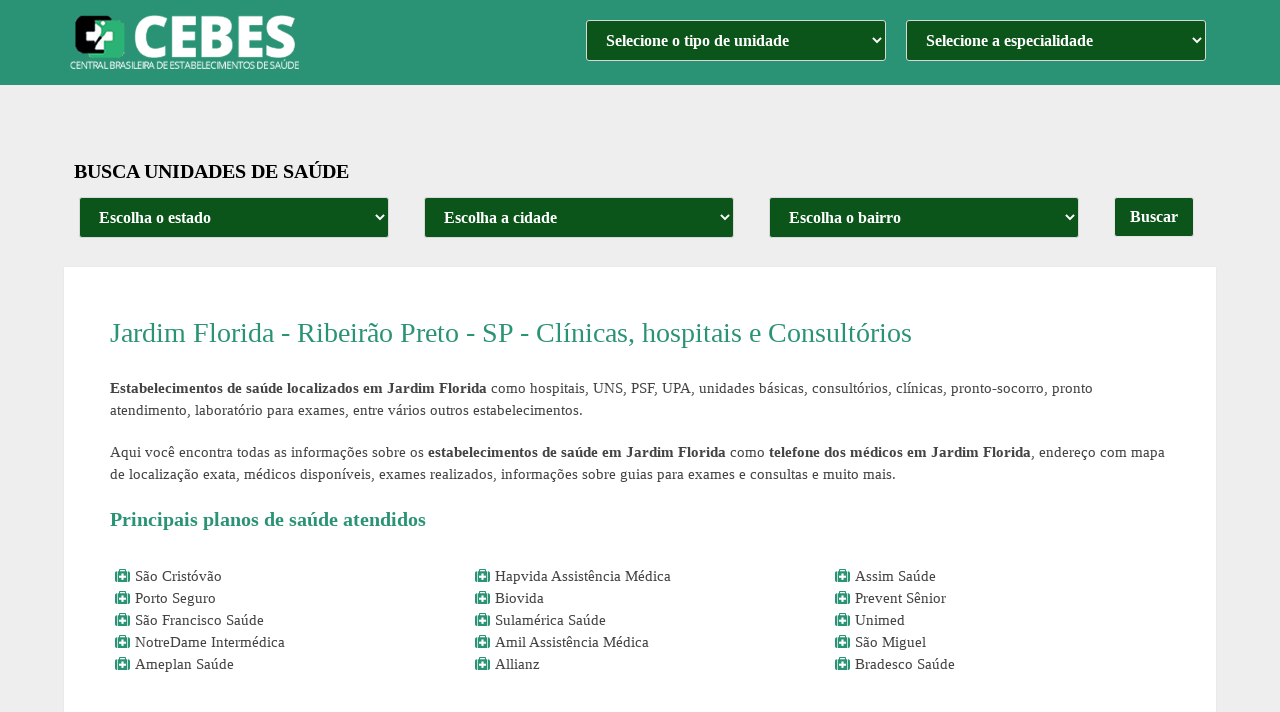

--- FILE ---
content_type: text/html; charset=UTF-8
request_url: https://cebes.com.br/medico/sp/ribeirao-preto/jardim-florida-ribeirao-preto/
body_size: 17201
content:
<!DOCTYPE html>
<html class="no-js" lang="pt-BR">
<head itemscope itemtype="http://schema.org/WebSite"><meta charset="UTF-8"><script>if(navigator.userAgent.match(/MSIE|Internet Explorer/i)||navigator.userAgent.match(/Trident\/7\..*?rv:11/i)){var href=document.location.href;if(!href.match(/[?&]nowprocket/)){if(href.indexOf("?")==-1){if(href.indexOf("#")==-1){document.location.href=href+"?nowprocket=1"}else{document.location.href=href.replace("#","?nowprocket=1#")}}else{if(href.indexOf("#")==-1){document.location.href=href+"&nowprocket=1"}else{document.location.href=href.replace("#","&nowprocket=1#")}}}}</script><script>(()=>{class RocketLazyLoadScripts{constructor(){this.v="2.0.3",this.userEvents=["keydown","keyup","mousedown","mouseup","mousemove","mouseover","mouseenter","mouseout","mouseleave","touchmove","touchstart","touchend","touchcancel","wheel","click","dblclick","input","visibilitychange"],this.attributeEvents=["onblur","onclick","oncontextmenu","ondblclick","onfocus","onmousedown","onmouseenter","onmouseleave","onmousemove","onmouseout","onmouseover","onmouseup","onmousewheel","onscroll","onsubmit"]}async t(){this.i(),this.o(),/iP(ad|hone)/.test(navigator.userAgent)&&this.h(),this.u(),this.l(this),this.m(),this.k(this),this.p(this),this._(),await Promise.all([this.R(),this.L()]),this.lastBreath=Date.now(),this.S(this),this.P(),this.D(),this.O(),this.M(),await this.C(this.delayedScripts.normal),await this.C(this.delayedScripts.defer),await this.C(this.delayedScripts.async),this.F("domReady"),await this.T(),await this.j(),await this.I(),this.F("windowLoad"),await this.A(),window.dispatchEvent(new Event("rocket-allScriptsLoaded")),this.everythingLoaded=!0,this.lastTouchEnd&&await new Promise((t=>setTimeout(t,500-Date.now()+this.lastTouchEnd))),this.H(),this.F("all"),this.U(),this.W()}i(){this.CSPIssue=sessionStorage.getItem("rocketCSPIssue"),document.addEventListener("securitypolicyviolation",(t=>{this.CSPIssue||"script-src-elem"!==t.violatedDirective||"data"!==t.blockedURI||(this.CSPIssue=!0,sessionStorage.setItem("rocketCSPIssue",!0))}),{isRocket:!0})}o(){window.addEventListener("pageshow",(t=>{this.persisted=t.persisted,this.realWindowLoadedFired=!0}),{isRocket:!0}),window.addEventListener("pagehide",(()=>{this.onFirstUserAction=null}),{isRocket:!0})}h(){let t;function e(e){t=e}window.addEventListener("touchstart",e,{isRocket:!0}),window.addEventListener("touchend",(function i(o){Math.abs(o.changedTouches[0].pageX-t.changedTouches[0].pageX)<10&&Math.abs(o.changedTouches[0].pageY-t.changedTouches[0].pageY)<10&&o.timeStamp-t.timeStamp<200&&(o.target.dispatchEvent(new PointerEvent("click",{target:o.target,bubbles:!0,cancelable:!0,detail:1})),event.preventDefault(),window.removeEventListener("touchstart",e,{isRocket:!0}),window.removeEventListener("touchend",i,{isRocket:!0}))}),{isRocket:!0})}q(t){this.userActionTriggered||("mousemove"!==t.type||this.firstMousemoveIgnored?"keyup"===t.type||"mouseover"===t.type||"mouseout"===t.type||(this.userActionTriggered=!0,this.onFirstUserAction&&this.onFirstUserAction()):this.firstMousemoveIgnored=!0),"click"===t.type&&t.preventDefault(),this.savedUserEvents.length>0&&(t.stopPropagation(),t.stopImmediatePropagation()),"touchstart"===this.lastEvent&&"touchend"===t.type&&(this.lastTouchEnd=Date.now()),"click"===t.type&&(this.lastTouchEnd=0),this.lastEvent=t.type,this.savedUserEvents.push(t)}u(){this.savedUserEvents=[],this.userEventHandler=this.q.bind(this),this.userEvents.forEach((t=>window.addEventListener(t,this.userEventHandler,{passive:!1,isRocket:!0})))}U(){this.userEvents.forEach((t=>window.removeEventListener(t,this.userEventHandler,{passive:!1,isRocket:!0}))),this.savedUserEvents.forEach((t=>{t.target.dispatchEvent(new window[t.constructor.name](t.type,t))}))}m(){this.eventsMutationObserver=new MutationObserver((t=>{const e="return false";for(const i of t){if("attributes"===i.type){const t=i.target.getAttribute(i.attributeName);t&&t!==e&&(i.target.setAttribute("data-rocket-"+i.attributeName,t),i.target["rocket"+i.attributeName]=new Function("event",t),i.target.setAttribute(i.attributeName,e))}"childList"===i.type&&i.addedNodes.forEach((t=>{if(t.nodeType===Node.ELEMENT_NODE)for(const i of t.attributes)this.attributeEvents.includes(i.name)&&i.value&&""!==i.value&&(t.setAttribute("data-rocket-"+i.name,i.value),t["rocket"+i.name]=new Function("event",i.value),t.setAttribute(i.name,e))}))}})),this.eventsMutationObserver.observe(document,{subtree:!0,childList:!0,attributeFilter:this.attributeEvents})}H(){this.eventsMutationObserver.disconnect(),this.attributeEvents.forEach((t=>{document.querySelectorAll("[data-rocket-"+t+"]").forEach((e=>{e.setAttribute(t,e.getAttribute("data-rocket-"+t)),e.removeAttribute("data-rocket-"+t)}))}))}k(t){Object.defineProperty(HTMLElement.prototype,"onclick",{get(){return this.rocketonclick||null},set(e){this.rocketonclick=e,this.setAttribute(t.everythingLoaded?"onclick":"data-rocket-onclick","this.rocketonclick(event)")}})}S(t){function e(e,i){let o=e[i];e[i]=null,Object.defineProperty(e,i,{get:()=>o,set(s){t.everythingLoaded?o=s:e["rocket"+i]=o=s}})}e(document,"onreadystatechange"),e(window,"onload"),e(window,"onpageshow");try{Object.defineProperty(document,"readyState",{get:()=>t.rocketReadyState,set(e){t.rocketReadyState=e},configurable:!0}),document.readyState="loading"}catch(t){console.log("WPRocket DJE readyState conflict, bypassing")}}l(t){this.originalAddEventListener=EventTarget.prototype.addEventListener,this.originalRemoveEventListener=EventTarget.prototype.removeEventListener,this.savedEventListeners=[],EventTarget.prototype.addEventListener=function(e,i,o){o&&o.isRocket||!t.B(e,this)&&!t.userEvents.includes(e)||t.B(e,this)&&!t.userActionTriggered||e.startsWith("rocket-")||t.everythingLoaded?t.originalAddEventListener.call(this,e,i,o):t.savedEventListeners.push({target:this,remove:!1,type:e,func:i,options:o})},EventTarget.prototype.removeEventListener=function(e,i,o){o&&o.isRocket||!t.B(e,this)&&!t.userEvents.includes(e)||t.B(e,this)&&!t.userActionTriggered||e.startsWith("rocket-")||t.everythingLoaded?t.originalRemoveEventListener.call(this,e,i,o):t.savedEventListeners.push({target:this,remove:!0,type:e,func:i,options:o})}}F(t){"all"===t&&(EventTarget.prototype.addEventListener=this.originalAddEventListener,EventTarget.prototype.removeEventListener=this.originalRemoveEventListener),this.savedEventListeners=this.savedEventListeners.filter((e=>{let i=e.type,o=e.target||window;return"domReady"===t&&"DOMContentLoaded"!==i&&"readystatechange"!==i||("windowLoad"===t&&"load"!==i&&"readystatechange"!==i&&"pageshow"!==i||(this.B(i,o)&&(i="rocket-"+i),e.remove?o.removeEventListener(i,e.func,e.options):o.addEventListener(i,e.func,e.options),!1))}))}p(t){let e;function i(e){return t.everythingLoaded?e:e.split(" ").map((t=>"load"===t||t.startsWith("load.")?"rocket-jquery-load":t)).join(" ")}function o(o){function s(e){const s=o.fn[e];o.fn[e]=o.fn.init.prototype[e]=function(){return this[0]===window&&t.userActionTriggered&&("string"==typeof arguments[0]||arguments[0]instanceof String?arguments[0]=i(arguments[0]):"object"==typeof arguments[0]&&Object.keys(arguments[0]).forEach((t=>{const e=arguments[0][t];delete arguments[0][t],arguments[0][i(t)]=e}))),s.apply(this,arguments),this}}if(o&&o.fn&&!t.allJQueries.includes(o)){const e={DOMContentLoaded:[],"rocket-DOMContentLoaded":[]};for(const t in e)document.addEventListener(t,(()=>{e[t].forEach((t=>t()))}),{isRocket:!0});o.fn.ready=o.fn.init.prototype.ready=function(i){function s(){parseInt(o.fn.jquery)>2?setTimeout((()=>i.bind(document)(o))):i.bind(document)(o)}return t.realDomReadyFired?!t.userActionTriggered||t.fauxDomReadyFired?s():e["rocket-DOMContentLoaded"].push(s):e.DOMContentLoaded.push(s),o([])},s("on"),s("one"),s("off"),t.allJQueries.push(o)}e=o}t.allJQueries=[],o(window.jQuery),Object.defineProperty(window,"jQuery",{get:()=>e,set(t){o(t)}})}P(){const t=new Map;document.write=document.writeln=function(e){const i=document.currentScript,o=document.createRange(),s=i.parentElement;let n=t.get(i);void 0===n&&(n=i.nextSibling,t.set(i,n));const c=document.createDocumentFragment();o.setStart(c,0),c.appendChild(o.createContextualFragment(e)),s.insertBefore(c,n)}}async R(){return new Promise((t=>{this.userActionTriggered?t():this.onFirstUserAction=t}))}async L(){return new Promise((t=>{document.addEventListener("DOMContentLoaded",(()=>{this.realDomReadyFired=!0,t()}),{isRocket:!0})}))}async I(){return this.realWindowLoadedFired?Promise.resolve():new Promise((t=>{window.addEventListener("load",t,{isRocket:!0})}))}M(){this.pendingScripts=[];this.scriptsMutationObserver=new MutationObserver((t=>{for(const e of t)e.addedNodes.forEach((t=>{"SCRIPT"!==t.tagName||t.noModule||t.isWPRocket||this.pendingScripts.push({script:t,promise:new Promise((e=>{const i=()=>{const i=this.pendingScripts.findIndex((e=>e.script===t));i>=0&&this.pendingScripts.splice(i,1),e()};t.addEventListener("load",i,{isRocket:!0}),t.addEventListener("error",i,{isRocket:!0}),setTimeout(i,1e3)}))})}))})),this.scriptsMutationObserver.observe(document,{childList:!0,subtree:!0})}async j(){await this.J(),this.pendingScripts.length?(await this.pendingScripts[0].promise,await this.j()):this.scriptsMutationObserver.disconnect()}D(){this.delayedScripts={normal:[],async:[],defer:[]},document.querySelectorAll("script[type$=rocketlazyloadscript]").forEach((t=>{t.hasAttribute("data-rocket-src")?t.hasAttribute("async")&&!1!==t.async?this.delayedScripts.async.push(t):t.hasAttribute("defer")&&!1!==t.defer||"module"===t.getAttribute("data-rocket-type")?this.delayedScripts.defer.push(t):this.delayedScripts.normal.push(t):this.delayedScripts.normal.push(t)}))}async _(){await this.L();let t=[];document.querySelectorAll("script[type$=rocketlazyloadscript][data-rocket-src]").forEach((e=>{let i=e.getAttribute("data-rocket-src");if(i&&!i.startsWith("data:")){i.startsWith("//")&&(i=location.protocol+i);try{const o=new URL(i).origin;o!==location.origin&&t.push({src:o,crossOrigin:e.crossOrigin||"module"===e.getAttribute("data-rocket-type")})}catch(t){}}})),t=[...new Map(t.map((t=>[JSON.stringify(t),t]))).values()],this.N(t,"preconnect")}async $(t){if(await this.G(),!0!==t.noModule||!("noModule"in HTMLScriptElement.prototype))return new Promise((e=>{let i;function o(){(i||t).setAttribute("data-rocket-status","executed"),e()}try{if(navigator.userAgent.includes("Firefox/")||""===navigator.vendor||this.CSPIssue)i=document.createElement("script"),[...t.attributes].forEach((t=>{let e=t.nodeName;"type"!==e&&("data-rocket-type"===e&&(e="type"),"data-rocket-src"===e&&(e="src"),i.setAttribute(e,t.nodeValue))})),t.text&&(i.text=t.text),t.nonce&&(i.nonce=t.nonce),i.hasAttribute("src")?(i.addEventListener("load",o,{isRocket:!0}),i.addEventListener("error",(()=>{i.setAttribute("data-rocket-status","failed-network"),e()}),{isRocket:!0}),setTimeout((()=>{i.isConnected||e()}),1)):(i.text=t.text,o()),i.isWPRocket=!0,t.parentNode.replaceChild(i,t);else{const i=t.getAttribute("data-rocket-type"),s=t.getAttribute("data-rocket-src");i?(t.type=i,t.removeAttribute("data-rocket-type")):t.removeAttribute("type"),t.addEventListener("load",o,{isRocket:!0}),t.addEventListener("error",(i=>{this.CSPIssue&&i.target.src.startsWith("data:")?(console.log("WPRocket: CSP fallback activated"),t.removeAttribute("src"),this.$(t).then(e)):(t.setAttribute("data-rocket-status","failed-network"),e())}),{isRocket:!0}),s?(t.fetchPriority="high",t.removeAttribute("data-rocket-src"),t.src=s):t.src="data:text/javascript;base64,"+window.btoa(unescape(encodeURIComponent(t.text)))}}catch(i){t.setAttribute("data-rocket-status","failed-transform"),e()}}));t.setAttribute("data-rocket-status","skipped")}async C(t){const e=t.shift();return e?(e.isConnected&&await this.$(e),this.C(t)):Promise.resolve()}O(){this.N([...this.delayedScripts.normal,...this.delayedScripts.defer,...this.delayedScripts.async],"preload")}N(t,e){this.trash=this.trash||[];let i=!0;var o=document.createDocumentFragment();t.forEach((t=>{const s=t.getAttribute&&t.getAttribute("data-rocket-src")||t.src;if(s&&!s.startsWith("data:")){const n=document.createElement("link");n.href=s,n.rel=e,"preconnect"!==e&&(n.as="script",n.fetchPriority=i?"high":"low"),t.getAttribute&&"module"===t.getAttribute("data-rocket-type")&&(n.crossOrigin=!0),t.crossOrigin&&(n.crossOrigin=t.crossOrigin),t.integrity&&(n.integrity=t.integrity),t.nonce&&(n.nonce=t.nonce),o.appendChild(n),this.trash.push(n),i=!1}})),document.head.appendChild(o)}W(){this.trash.forEach((t=>t.remove()))}async T(){try{document.readyState="interactive"}catch(t){}this.fauxDomReadyFired=!0;try{await this.G(),document.dispatchEvent(new Event("rocket-readystatechange")),await this.G(),document.rocketonreadystatechange&&document.rocketonreadystatechange(),await this.G(),document.dispatchEvent(new Event("rocket-DOMContentLoaded")),await this.G(),window.dispatchEvent(new Event("rocket-DOMContentLoaded"))}catch(t){console.error(t)}}async A(){try{document.readyState="complete"}catch(t){}try{await this.G(),document.dispatchEvent(new Event("rocket-readystatechange")),await this.G(),document.rocketonreadystatechange&&document.rocketonreadystatechange(),await this.G(),window.dispatchEvent(new Event("rocket-load")),await this.G(),window.rocketonload&&window.rocketonload(),await this.G(),this.allJQueries.forEach((t=>t(window).trigger("rocket-jquery-load"))),await this.G();const t=new Event("rocket-pageshow");t.persisted=this.persisted,window.dispatchEvent(t),await this.G(),window.rocketonpageshow&&window.rocketonpageshow({persisted:this.persisted})}catch(t){console.error(t)}}async G(){Date.now()-this.lastBreath>45&&(await this.J(),this.lastBreath=Date.now())}async J(){return document.hidden?new Promise((t=>setTimeout(t))):new Promise((t=>requestAnimationFrame(t)))}B(t,e){return e===document&&"readystatechange"===t||(e===document&&"DOMContentLoaded"===t||(e===window&&"DOMContentLoaded"===t||(e===window&&"load"===t||e===window&&"pageshow"===t)))}static run(){(new RocketLazyLoadScripts).t()}}RocketLazyLoadScripts.run()})();</script>
	<title>Jardim Florida - Ribeirão Preto - SP - Clínicas, hospitais e Consultórios</title>
	
	<link rel="shortcut icon" href="https://cebes.com.br/wp-content/themes/ubs/icons/favicon.ico">
	<!-- Always force latest IE rendering engine (even in intranet) & Chrome Frame -->
	<!--[if IE ]>
	<meta http-equiv="X-UA-Compatible" content="IE=edge,chrome=1">
	<![endif]-->
	
        
        
        
                    <meta name="viewport" content="width=device-width, initial-scale=1">
            <meta name="apple-mobile-web-app-capable" content="yes">
            <meta name="apple-mobile-web-app-status-bar-style" content="black">
        
        

        	<meta name='robots' content='index, follow, max-image-preview:large, max-snippet:-1, max-video-preview:-1' />
	<style>img:is([sizes="auto" i], [sizes^="auto," i]) { contain-intrinsic-size: 3000px 1500px }</style>
	
	<!-- This site is optimized with the Yoast SEO plugin v26.8 - https://yoast.com/product/yoast-seo-wordpress/ -->
	<meta name="description" content="Veja telefone, endereço, horário de atendimento de hospitais, UBS, PSF, AMA, UPA, pronto-socorro, pronto atendimento, consultórios, clínicas, laboratórios em Jardim Florida - Ribeirão Preto - SP," />
	<link rel="canonical" href="https://cebes.com.br/medico/sp/ribeirao-preto/jardim-florida-ribeirao-preto/" />
	<meta property="og:locale" content="pt_BR" />
	<meta property="og:type" content="article" />
	<meta property="og:title" content="Jardim Florida - Ribeirão Preto - SP - Clínicas, hospitais e Consultórios" />
	<meta property="og:description" content="Veja telefone, endereço, horário de atendimento de hospitais, UBS, PSF, AMA, UPA, pronto-socorro, pronto atendimento, consultórios, clínicas, laboratórios em Jardim Florida - Ribeirão Preto - SP," />
	<meta property="og:url" content="https://cebes.com.br/medico/sp/ribeirao-preto/jardim-florida-ribeirao-preto/" />
	<meta property="og:site_name" content="CEBES - Central Brasileira de Estabelecimentos de Saúde" />
	<!-- / Yoast SEO plugin. -->



<style id='classic-theme-styles-inline-css' type='text/css'>
/*! This file is auto-generated */
.wp-block-button__link{color:#fff;background-color:#32373c;border-radius:9999px;box-shadow:none;text-decoration:none;padding:calc(.667em + 2px) calc(1.333em + 2px);font-size:1.125em}.wp-block-file__button{background:#32373c;color:#fff;text-decoration:none}
</style>
<style id='global-styles-inline-css' type='text/css'>
:root{--wp--preset--aspect-ratio--square: 1;--wp--preset--aspect-ratio--4-3: 4/3;--wp--preset--aspect-ratio--3-4: 3/4;--wp--preset--aspect-ratio--3-2: 3/2;--wp--preset--aspect-ratio--2-3: 2/3;--wp--preset--aspect-ratio--16-9: 16/9;--wp--preset--aspect-ratio--9-16: 9/16;--wp--preset--color--black: #000000;--wp--preset--color--cyan-bluish-gray: #abb8c3;--wp--preset--color--white: #ffffff;--wp--preset--color--pale-pink: #f78da7;--wp--preset--color--vivid-red: #cf2e2e;--wp--preset--color--luminous-vivid-orange: #ff6900;--wp--preset--color--luminous-vivid-amber: #fcb900;--wp--preset--color--light-green-cyan: #7bdcb5;--wp--preset--color--vivid-green-cyan: #00d084;--wp--preset--color--pale-cyan-blue: #8ed1fc;--wp--preset--color--vivid-cyan-blue: #0693e3;--wp--preset--color--vivid-purple: #9b51e0;--wp--preset--gradient--vivid-cyan-blue-to-vivid-purple: linear-gradient(135deg,rgba(6,147,227,1) 0%,rgb(155,81,224) 100%);--wp--preset--gradient--light-green-cyan-to-vivid-green-cyan: linear-gradient(135deg,rgb(122,220,180) 0%,rgb(0,208,130) 100%);--wp--preset--gradient--luminous-vivid-amber-to-luminous-vivid-orange: linear-gradient(135deg,rgba(252,185,0,1) 0%,rgba(255,105,0,1) 100%);--wp--preset--gradient--luminous-vivid-orange-to-vivid-red: linear-gradient(135deg,rgba(255,105,0,1) 0%,rgb(207,46,46) 100%);--wp--preset--gradient--very-light-gray-to-cyan-bluish-gray: linear-gradient(135deg,rgb(238,238,238) 0%,rgb(169,184,195) 100%);--wp--preset--gradient--cool-to-warm-spectrum: linear-gradient(135deg,rgb(74,234,220) 0%,rgb(151,120,209) 20%,rgb(207,42,186) 40%,rgb(238,44,130) 60%,rgb(251,105,98) 80%,rgb(254,248,76) 100%);--wp--preset--gradient--blush-light-purple: linear-gradient(135deg,rgb(255,206,236) 0%,rgb(152,150,240) 100%);--wp--preset--gradient--blush-bordeaux: linear-gradient(135deg,rgb(254,205,165) 0%,rgb(254,45,45) 50%,rgb(107,0,62) 100%);--wp--preset--gradient--luminous-dusk: linear-gradient(135deg,rgb(255,203,112) 0%,rgb(199,81,192) 50%,rgb(65,88,208) 100%);--wp--preset--gradient--pale-ocean: linear-gradient(135deg,rgb(255,245,203) 0%,rgb(182,227,212) 50%,rgb(51,167,181) 100%);--wp--preset--gradient--electric-grass: linear-gradient(135deg,rgb(202,248,128) 0%,rgb(113,206,126) 100%);--wp--preset--gradient--midnight: linear-gradient(135deg,rgb(2,3,129) 0%,rgb(40,116,252) 100%);--wp--preset--font-size--small: 13px;--wp--preset--font-size--medium: 20px;--wp--preset--font-size--large: 36px;--wp--preset--font-size--x-large: 42px;--wp--preset--spacing--20: 0.44rem;--wp--preset--spacing--30: 0.67rem;--wp--preset--spacing--40: 1rem;--wp--preset--spacing--50: 1.5rem;--wp--preset--spacing--60: 2.25rem;--wp--preset--spacing--70: 3.38rem;--wp--preset--spacing--80: 5.06rem;--wp--preset--shadow--natural: 6px 6px 9px rgba(0, 0, 0, 0.2);--wp--preset--shadow--deep: 12px 12px 50px rgba(0, 0, 0, 0.4);--wp--preset--shadow--sharp: 6px 6px 0px rgba(0, 0, 0, 0.2);--wp--preset--shadow--outlined: 6px 6px 0px -3px rgba(255, 255, 255, 1), 6px 6px rgba(0, 0, 0, 1);--wp--preset--shadow--crisp: 6px 6px 0px rgba(0, 0, 0, 1);}:where(.is-layout-flex){gap: 0.5em;}:where(.is-layout-grid){gap: 0.5em;}body .is-layout-flex{display: flex;}.is-layout-flex{flex-wrap: wrap;align-items: center;}.is-layout-flex > :is(*, div){margin: 0;}body .is-layout-grid{display: grid;}.is-layout-grid > :is(*, div){margin: 0;}:where(.wp-block-columns.is-layout-flex){gap: 2em;}:where(.wp-block-columns.is-layout-grid){gap: 2em;}:where(.wp-block-post-template.is-layout-flex){gap: 1.25em;}:where(.wp-block-post-template.is-layout-grid){gap: 1.25em;}.has-black-color{color: var(--wp--preset--color--black) !important;}.has-cyan-bluish-gray-color{color: var(--wp--preset--color--cyan-bluish-gray) !important;}.has-white-color{color: var(--wp--preset--color--white) !important;}.has-pale-pink-color{color: var(--wp--preset--color--pale-pink) !important;}.has-vivid-red-color{color: var(--wp--preset--color--vivid-red) !important;}.has-luminous-vivid-orange-color{color: var(--wp--preset--color--luminous-vivid-orange) !important;}.has-luminous-vivid-amber-color{color: var(--wp--preset--color--luminous-vivid-amber) !important;}.has-light-green-cyan-color{color: var(--wp--preset--color--light-green-cyan) !important;}.has-vivid-green-cyan-color{color: var(--wp--preset--color--vivid-green-cyan) !important;}.has-pale-cyan-blue-color{color: var(--wp--preset--color--pale-cyan-blue) !important;}.has-vivid-cyan-blue-color{color: var(--wp--preset--color--vivid-cyan-blue) !important;}.has-vivid-purple-color{color: var(--wp--preset--color--vivid-purple) !important;}.has-black-background-color{background-color: var(--wp--preset--color--black) !important;}.has-cyan-bluish-gray-background-color{background-color: var(--wp--preset--color--cyan-bluish-gray) !important;}.has-white-background-color{background-color: var(--wp--preset--color--white) !important;}.has-pale-pink-background-color{background-color: var(--wp--preset--color--pale-pink) !important;}.has-vivid-red-background-color{background-color: var(--wp--preset--color--vivid-red) !important;}.has-luminous-vivid-orange-background-color{background-color: var(--wp--preset--color--luminous-vivid-orange) !important;}.has-luminous-vivid-amber-background-color{background-color: var(--wp--preset--color--luminous-vivid-amber) !important;}.has-light-green-cyan-background-color{background-color: var(--wp--preset--color--light-green-cyan) !important;}.has-vivid-green-cyan-background-color{background-color: var(--wp--preset--color--vivid-green-cyan) !important;}.has-pale-cyan-blue-background-color{background-color: var(--wp--preset--color--pale-cyan-blue) !important;}.has-vivid-cyan-blue-background-color{background-color: var(--wp--preset--color--vivid-cyan-blue) !important;}.has-vivid-purple-background-color{background-color: var(--wp--preset--color--vivid-purple) !important;}.has-black-border-color{border-color: var(--wp--preset--color--black) !important;}.has-cyan-bluish-gray-border-color{border-color: var(--wp--preset--color--cyan-bluish-gray) !important;}.has-white-border-color{border-color: var(--wp--preset--color--white) !important;}.has-pale-pink-border-color{border-color: var(--wp--preset--color--pale-pink) !important;}.has-vivid-red-border-color{border-color: var(--wp--preset--color--vivid-red) !important;}.has-luminous-vivid-orange-border-color{border-color: var(--wp--preset--color--luminous-vivid-orange) !important;}.has-luminous-vivid-amber-border-color{border-color: var(--wp--preset--color--luminous-vivid-amber) !important;}.has-light-green-cyan-border-color{border-color: var(--wp--preset--color--light-green-cyan) !important;}.has-vivid-green-cyan-border-color{border-color: var(--wp--preset--color--vivid-green-cyan) !important;}.has-pale-cyan-blue-border-color{border-color: var(--wp--preset--color--pale-cyan-blue) !important;}.has-vivid-cyan-blue-border-color{border-color: var(--wp--preset--color--vivid-cyan-blue) !important;}.has-vivid-purple-border-color{border-color: var(--wp--preset--color--vivid-purple) !important;}.has-vivid-cyan-blue-to-vivid-purple-gradient-background{background: var(--wp--preset--gradient--vivid-cyan-blue-to-vivid-purple) !important;}.has-light-green-cyan-to-vivid-green-cyan-gradient-background{background: var(--wp--preset--gradient--light-green-cyan-to-vivid-green-cyan) !important;}.has-luminous-vivid-amber-to-luminous-vivid-orange-gradient-background{background: var(--wp--preset--gradient--luminous-vivid-amber-to-luminous-vivid-orange) !important;}.has-luminous-vivid-orange-to-vivid-red-gradient-background{background: var(--wp--preset--gradient--luminous-vivid-orange-to-vivid-red) !important;}.has-very-light-gray-to-cyan-bluish-gray-gradient-background{background: var(--wp--preset--gradient--very-light-gray-to-cyan-bluish-gray) !important;}.has-cool-to-warm-spectrum-gradient-background{background: var(--wp--preset--gradient--cool-to-warm-spectrum) !important;}.has-blush-light-purple-gradient-background{background: var(--wp--preset--gradient--blush-light-purple) !important;}.has-blush-bordeaux-gradient-background{background: var(--wp--preset--gradient--blush-bordeaux) !important;}.has-luminous-dusk-gradient-background{background: var(--wp--preset--gradient--luminous-dusk) !important;}.has-pale-ocean-gradient-background{background: var(--wp--preset--gradient--pale-ocean) !important;}.has-electric-grass-gradient-background{background: var(--wp--preset--gradient--electric-grass) !important;}.has-midnight-gradient-background{background: var(--wp--preset--gradient--midnight) !important;}.has-small-font-size{font-size: var(--wp--preset--font-size--small) !important;}.has-medium-font-size{font-size: var(--wp--preset--font-size--medium) !important;}.has-large-font-size{font-size: var(--wp--preset--font-size--large) !important;}.has-x-large-font-size{font-size: var(--wp--preset--font-size--x-large) !important;}
:where(.wp-block-post-template.is-layout-flex){gap: 1.25em;}:where(.wp-block-post-template.is-layout-grid){gap: 1.25em;}
:where(.wp-block-columns.is-layout-flex){gap: 2em;}:where(.wp-block-columns.is-layout-grid){gap: 2em;}
:root :where(.wp-block-pullquote){font-size: 1.5em;line-height: 1.6;}
</style>
<link data-minify="1" rel='stylesheet' id='schema-stylesheet-css' href='https://cebes.com.br/wp-content/cache/min/1/wp-content/themes/ubs/style.css?ver=1751983969' type='text/css' media='all' />
<style id='schema-stylesheet-inline-css' type='text/css'>

         body {background-color:#eeeeee;}
        .pace .pace-progress, #mobile-menu-wrapper ul li a:hover, .page-numbers.current, .pagination a:hover, .single .pagination a:hover .current { background: #0b551a; }
        .postauthor h5, .single_post a, .textwidget a, .pnavigation2 a, .sidebar.c-4-12 a:hover, footer .widget li a:hover, .sidebar.c-4-12 a:hover, .reply a, .title a:hover, .post-info a:hover, .widget .thecomment, #tabber .inside li a:hover, .readMore a:hover, .fn a, a, a:hover, #secondary-navigation .navigation ul li a:hover, .readMore a, #primary-navigation a:hover, #secondary-navigation .navigation ul .current-menu-item a, .widget .wp_review_tab_widget_content a, .sidebar .wpt_widget_content a { font-weight: bold; color:#0b551a; }
         a#pull, #commentform input#submit, #mtscontact_submit, .mts-subscribe input[type='submit'], .widget_product_search input[type='submit'], .currenttext, .pagination a:hover, .pagination .nav-previous a:hover, .pagination .nav-next a:hover, #load-posts a:hover, .single .pagination a:hover .currenttext, .single .pagination > .current .currenttext, #tabber ul.tabs li a.selected, .tagcloud a, .navigation ul .sfHover a, #content input.button, .latestPost-review-wrapper, .latestPost .review-type-circle.latestPost-review-wrapper, #wpmm-megamenu .review-total-only, .sbutton, #searchsubmit, .widget .wpt_widget_content #tags-tab-content ul li a, .widget .review-total-only.large-thumb { background-color:#0b551a; color: #fff!important; }
        .related-posts .title a:hover, .latestPost .title a { color: #0b551a; }
        .navigation #wpmm-megamenu .wpmm-pagination a { background-color: #0b551a!important; }
        footer {background-color:#444444; }
        
        .copyrights { background-color: #ffffff; }
		
				



        
        
			
</style>
<script type="rocketlazyloadscript" data-rocket-type="text/javascript" data-rocket-src="https://cebes.com.br/wp-includes/js/jquery/jquery.min.js?ver=3.7.1" id="jquery-core-js" data-rocket-defer defer></script>
<script type="rocketlazyloadscript" data-rocket-type="text/javascript" data-rocket-src="https://cebes.com.br/wp-includes/js/jquery/jquery-migrate.min.js?ver=3.4.1" id="jquery-migrate-js" data-rocket-defer defer></script>

<style type="text/css">
#logo a { font-family: 'Open Sans'; font-weight: 600; font-size: 32px; color: #222222;text-transform: uppercase; }
#primary-navigation a { font-family: 'Open Sans'; font-weight: 300; font-size: 13px; color: #777777; }
#secondary-navigation a { font-family: 'Open Sans'; font-weight: 300; font-size: 16px; color: #ffffff;text-transform: uppercase; }
.latestPost .title a { font-family: 'Open Sans'; font-weight: 300; font-size: 26px; color: #2b9375; }
.single-title { font-family: 'Open Sans'; font-weight: 700; font-size: 22px; color: #2b9375; }
body { font-family: 'Open Sans'; font-weight: 300; font-size: 15px; color: #444444; }
#sidebar .widget h3 { font-family: 'Open Sans'; font-weight: 300; font-size: 20px; color: #222222;text-transform: uppercase; }
#sidebar .widget { font-family: 'Open Sans'; font-weight: 300; font-size: 15px; color: #444444; }
.footer-widgets h3 { font-family: 'Open Sans'; font-weight: 300; font-size: 18px; color: #ffffff;text-transform: uppercase; }
.f-widget a, footer .wpt_widget_content a, footer .wp_review_tab_widget_content a, footer .wpt_tab_widget_content a, footer .widget .wp_review_tab_widget_content a { font-family: 'Open Sans'; font-weight: 300; font-size: 16px; color: #999999; }
.footer-widgets, .f-widget .top-posts .comment_num, footer .meta, footer .twitter_time, footer .widget .wpt_widget_content .wpt-postmeta, footer .widget .wpt_comment_content, footer .widget .wpt_excerpt, footer .wp_review_tab_widget_content .wp-review-tab-postmeta, footer .advanced-recent-posts p, footer .popular-posts p, footer .category-posts p { font-family: 'Open Sans'; font-weight: 300; font-size: 16px; color: #777777; }
#copyright-note { font-family: 'Open Sans'; font-weight: 800; font-size: 14px; color: #000000; }
h1 { font-family: 'Open Sans'; font-weight: 300; font-size: 28px; color: #2b9375; }
h2 { font-family: 'Open Sans'; font-weight: 800; font-size: 20px; color: #2b9375; }
h3 { font-family: 'Open Sans'; font-weight: 800; font-size: 19px; color: #2b9375; }
h4 { font-family: 'Roboto Slab'; font-weight: normal; font-size: 20px; color: #222222; }
h5 { font-family: 'Roboto Slab'; font-weight: normal; font-size: 18px; color: #222222; }
h6 { font-family: 'Roboto Slab'; font-weight: normal; font-size: 16px; color: #222222; }
</style>
		
<script type="rocketlazyloadscript" async data-rocket-src="https://pagead2.googlesyndication.com/pagead/js/adsbygoogle.js?client=ca-pub-0413008067917912"
     crossorigin="anonymous"></script>
	
<meta name="generator" content="WP Rocket 3.19.1.2" data-wpr-features="wpr_delay_js wpr_defer_js wpr_minify_js wpr_minify_css wpr_preload_links wpr_desktop" /></head>
<body id="blog" itemscope itemtype="http://schema.org/WebPage">       
	<div data-rocket-location-hash="912a367c5bad16bdf11607761b242d49" class="main-container">
		<header data-rocket-location-hash="595f9e45ab951c18a4200f21a53b002a" id="site-header" class="main-header logo_in_nav_header" role="banner" itemscope itemtype="http://schema.org/WPHeader">
			<div data-rocket-location-hash="f3340089329eb38a9c92f5c59265f358" id="primary-nav">
				<div id="header">
			    	<div class="container">
						<div class="logo-wrap">							
																	  <span id="logo" class="text-logo" itemprop="headline">
											<a href="https://cebes.com.br" title="CEBES" rel="preload" fetchpriority="high"><img fetchpriority="high" as="image" src="https://cebes.com.br/wp-content/uploads/2024/03/logo-cebes.webp" alt="CEBES - Central Brasileira de Estabelecimentos de Saúde" width="240" height="55" data-lazy-srcset="https://cebes.com.br/wp-content/uploads/2024/03/logo-cebes.webp 240w, https://cebes.com.br/wp-content/uploads/2024/03/logo-cebes.webp 365w" data-lazy-sizes="(max-width: 240px) 100vw, 240px" data-lazy-src="https://cebes.com.br/wp-content/uploads/2024/03/logo-cebes.webp" data-ll-status="loaded" sizes="(max-width: 240px) 100vw, 240px" srcset="https://cebes.com.br/wp-content/uploads/2024/03/logo-cebes.webp 240w, https://cebes.com.br/wp-content/uploads/2024/03/logo-cebes.webp 365w" type="image/webp"><noscript><img fetchpriority="high" as="image" src="https://cebes.com.br/wp-content/uploads/2024/03/logo-cebes.webp" alt="CEBES - Central Brasileira de Estabelecimentos de Saúde" width="240" height="55" srcset="https://cebes.com.br/wp-content/uploads/2024/03/logo-cebes.webp 240w, https://cebes.com.br/wp-content/uploads/2024/03/logo-cebes.webp 365w" sizes="(max-width: 240px) 100vw, 240px" type="image/webp"/></noscript></a>
										</span><!-- END #logo -->
														</div>
					
					
					
					
					
					
				
					<div class="formEspec">
						<select aria-label='especialidade' name='cats' id='cats' class='postform'><option value='-1'>Selecione a especialidade</option><option value='agentes-comunitarios-de-saude'>Agentes Comunitários de Saúde</option><option value='ambulatorial'>Ambulatorial</option><option value='serv-analise-laboratorial-de-prod-sujeitos-a-vig-sanitaria'>Análise Laboratorial de Produtos</option><option value='atencao-a-doenca-renal-cronica'>Atenção a Doença Renal Cronica</option><option value='atencao-a-obesidade'>Atenção a Obesidade</option><option value='atencao-a-pessoas-com-doencas-raras'>Atenção a Pessoas com Doenças Raras</option><option value='atencao-a-saude-auditiva'>Atenção a Saúde Auditiva</option><option value='atencao-a-saude-reprodutiva'>Atenção a Saúde Reprodutiva</option><option value='atencao-domiciliar'>Atenção Domiciliar</option><option value='atencao-domiciliar-home-care'>Atenção Domiciliar (Home Care)</option><option value='atencao-primaria'>Atenção Primaria</option><option value='atencao-psicossocial'>Atenção Psicossocial</option><option value='atendimento-basico-de-saude'>Atendimento Básico de Saúde</option><option value='atendimento-da-populacao-indigena'>Atendimento da População Indígena</option><option value='atendimento-geral'>Atendimento Geral</option><option value='atendimento-movel-de-urgencias'>Atendimento Móvel de Urgências</option><option value='banco-de-tecidos'>Banco de Tecidos</option><option value='cadeiras-de-rodas-e-materiais-especiais'>Cadeiras de Rodas e Materiais Especiais</option><option value='cardiologia'>Cardiologia</option><option value='cardiologia-e-tratamento-cardiovascular'>Cardiologia e Tratamento Cardiovascular</option><option value='cirurgia-reparadora'>Cirurgia Reparadora</option><option value='cirurgia-toracica'>Cirurgia Torácica</option><option value='cirurgia-vascular'>Cirurgia Vascular</option><option value='clinico-geral'>Clínico Geral</option><option value='coleta-de-materiais-biologicos'>Coleta de Materiais Biológicos</option><option value='consultorio'>Consultorio</option><option value='controle-de-tabagismo'>Controle de Tabagismo</option><option value='cuidados-intermediarios'>Cuidados Intermediários</option><option value='dentista-tratamento-odontologico'>Dentista / Tratamento Odontológico</option><option value='diagnostico-de-laboratorio-clinico'>Diagnostico de Laboratório Clinico</option><option value='diagnostico-por-anatomia-patologica-ou-citopato-2'>Diagnostico por Anatomia Patológica ou Citopato</option><option value='diagnostico-por-anatomia-patologica-ou-citopato'>Diagnostico por Anatomia Patológica ou Citopato</option><option value='diagnostico-por-imagem'>Diagnostico por Imagem</option><option value='diagnostico-por-metodos-graficos-dinamicos'>Diagnostico por Métodos Gráficos Dinâmicos</option><option value='dispensacao-de-orteses-e-proteses'>Dispensação de Órteses e Próteses</option><option value='endocrinologia'>Endocrinologia</option><option value='endoscopia'>Endoscopia</option><option value='exame-de-dst-hiv-aids'>Exame de DST/HIV/Aids</option><option value='farmacia'>Farmácia</option><option value='fisioterapia'>Fisioterapia</option><option value='ginecologista'>Ginecologista</option><option value='hemoterapia'>Hemoterapia</option><option value='hospital-dia'>Hospital Dia</option><option value='imunizacao'>Imunização</option><option value='laboratorio-de-histocompatibilidade'>Laboratório de Histocompatibilidade</option><option value='laboratorio-de-protese-dentaria'>Laboratório de Prótese Dentária</option><option value='logistica-de-imunobiologicos'>Logística de Imunobiológicos</option><option value='maternidade'>Maternidade</option><option value='medicina-nuclear'>Medicina Nuclear</option><option value='movel-de-urgencias'>Móvel de Urgências</option><option value='atencao-em-neurologia-neurocirurgia'>Neurologia e Neurocirurgia</option><option value='oftalmologia'>Oftalmologia</option><option value='oncologia'>Oncologia</option><option value='orteses'>Órteses</option><option value='ortopedia'>Ortopedia</option><option value='otorrinolaringologia'>Otorrinolaringologia</option><option value='pediatria'>Pediatria</option><option value='pneumologia'>Pneumologia</option><option value='praticas-integrativas-e-complementares'>Praticas Integrativas e Complementares</option><option value='pre-natalparto-e-nascimento'>Pré-natal/Parto e Nascimento</option><option value='atencao-especializada-no-processo-transexualizador'>Processo Transexualizador</option><option value='pronto-atendimento-especializado'>Pronto Atendimento Especializado</option><option value='pronto-atendimento-geral'>Pronto Atendimento Geral</option><option value='proteses'>Próteses</option><option value='proteses-e-materiais-especiais-em-reabilitacao'>Próteses e Materiais Especiais em Reabilitação</option><option value='psiquiatria'>Psiquiatria</option><option value='reabilitacao'>Reabilitação</option><option value='regulacao-do-acesso-a-acoes-e-servicos-de-saude'>Regulação do Acesso a Ações e Serviços de Saúde</option><option value='saude-auditiva'>Saúde Auditiva</option><option value='saude-bucal'>Saúde Bucal</option><option value='saude-da-familia'>Saúde da Família</option><option value='saude-das-pessoas-ostomizadas'>Saúde das Pessoas Ostomizadas</option><option value='saude-de-populacoes-indigenas'>Saúde de Populações Indígenas</option><option value='saude-do-trabalhador'>Saúde do Trabalhador</option><option value='saude-no-sistema-penitenciario'>Saúde no Sistema Penitenciário</option><option value='servico-movel-de-urgencia-exceto-samu'>Serviço Móvel de Urgência (exceto Samu)</option><option value='suporte-nutricional'>Suporte Nutricional</option><option value='teleconsultoria'>Teleconsultoria</option><option value='terapia-intensiva'>Terapia Intensiva</option><option value='transplante'>Transplante</option><option value='tratamento-da-hanseniase'>Tratamento da Hanseníase</option><option value='tratamento-da-tuberculose'>Tratamento da Tuberculose</option><option value='tratamento-de-doencas-renais'>Tratamento de Doenças Renais</option><option value='tratamento-reprodutivo'>Tratamento Reprodutivo</option><option value='traumatologia-e-ortopedia'>Traumatologia e Ortopedia</option><option value='triagem-neonatal'>Triagem Neonatal</option><option value='upa'>UPA</option><option value='urgencia-e-emergencia'>Urgência e Emergência</option><option value='atencao-em-urologia'>Urologia</option><option value='videolaparoscopia'>Videolaparoscopia</option><option value='vigilancia-em-saude'>Vigilância em Saúde</option></select>						<script type="rocketlazyloadscript" data-rocket-type="text/javascript">var dropdown = document.getElementById("cats");function onCatChange() {if (dropdown.options[dropdown.selectedIndex].value != -1 ) {location.href = "https://cebes.com.br/especialidade/"+dropdown.options[dropdown.selectedIndex].value+"/";}}dropdown.onchange = onCatChange;</script>
					</div>  
					
					<div class="formEspec">
						<select aria-label='unidade' name='cat' id='cat' class='postform'><option value='-1'>Selecione o tipo de unidade</option><option value='servico-de-atencao-domiciliar-home-care'>Atenção Domiciliar (Home Care)</option><option value='atendimento-de-saude'>Atendimento de Saúde</option><option value='central-de-abastecimento'>Central de Abastecimento</option><option value='central-de-gestao-em-saude'>Central de Gestão Em Saúde</option><option value='central-de-orgaos-estadual'>Central de Órgãos Estadual</option><option value='central-de-regulacao-do-acesso'>Central de Regulação de Acesso</option><option value='central-de-regulacao-de-servicos-de-saude'>Central de Regulação de Serviços de Saúde</option><option value='central-de-regulacao-medica-das-urgencias'>Central de Regulação Médica das Urgências</option><option value='centro-de-apoio-a-saude-da-familia'>Centro de Apoio a Saúde da Família</option><option value='centro-de-atencao-hemoterapia-e-hematologica'>Centro de Atenção Hemoterapia e Hematológica</option><option value='centro-de-atencao-psicossocial'>Centro de Atenção Psicossocial</option><option value='centro-de-imunizacao'>Centro de Imunização</option><option value='centro-de-parto-normal'>Centro de Parto Normal</option><option value='centro-de-saude-unidade-basica'>Centro de Saúde/Unidade Básica</option><option value='clinica-centro-de-especialidade'>Clinica/Centro de Especialidade</option><option value='consultorio'>Consultório</option><option value='empresa-de-cessao-de-trabalhadores-na-saude'>Empresa de Cessão de Trabalhadores na Saúde</option><option value='farmacia'>Farmácia</option><option value='hospital-dia'>Hospital Dia</option><option value='hospital-especializado'>Hospital Especializado</option><option value='hospital-geral'>Hospital Geral</option><option value='laboratorio-central-de-saude-publica'>Laboratório Central de Saúde Publica</option><option value='laboratorio-de-saude-publica'>Laboratório de Saúde Publica</option><option value='oficina-ortopedica'>Oficina Ortopedica</option><option value='policlinica'>Policlínica</option><option value='polo-academia-da-saude'>Polo Academia da Saúde</option><option value='polo-de-prevencao-de-doencas'>Polo de Prevenção de Doenças</option><option value='posto-de-saude'>Posto de Saúde</option><option value='pronto-atendimento'>Pronto Atendimento</option><option value='pronto-socorro-especializado'>Pronto Socorro Especializado</option><option value='pronto-socorro-geral'>Pronto Socorro Geral</option><option value='telessaude'>Telessaúde</option><option value='unidade-de-apoio-diagnose-e-terapia'>Unidade de Apoio Diagnose e Terapia</option><option value='unidade-de-atencao-a-saude-indigena'>Unidade de Atenção A Saúde Indigena</option><option value='unidade-de-atencao-em-regime-residencial'>Unidade de Atenção Em Regime Residencial</option><option value='unidade-de-vigilancia-em-saude'>Unidade de Vigilância Em Saúde</option><option value='unidade-mista'>Unidade Mista</option><option value='unidade-movel-fluvial'>Unidade Móvel Fluvial</option><option value='unidade-movel-pre-hospitalar'>Unidade Móvel Pré-hospitalar</option><option value='unidade-movel-terrestre'>Unidade Móvel Terrestre</option></select>						<script type="rocketlazyloadscript" data-rocket-type="text/javascript">var dropdown2 = document.getElementById("cat");function onCatChange2() {if (dropdown2.options[dropdown2.selectedIndex].value != -1 ) {location.href = "https://cebes.com.br/unidade/"+dropdown2.options[dropdown2.selectedIndex].value+"/";}}dropdown2.onchange = onCatChange2;</script>
					</div>      
				</div><!--.container-->
			</div>
		</header>

			
			
       <div id="page">
        <div align="center" style="width: 100%; height: auto; margin: 20px 0;">
			<br/>
		<script type="rocketlazyloadscript" async data-rocket-src="https://pagead2.googlesyndication.com/pagead/js/adsbygoogle.js"></script>
		<!-- CEB_RESP -->
		<ins class="adsbygoogle"
			 style="display:block"
			 data-ad-client="ca-pub-0413008067917912"
			 data-ad-slot="8458493070"
			 data-ad-format="auto"
			 data-full-width-responsive="true"></ins>
		<script type="rocketlazyloadscript">
			 (adsbygoogle = window.adsbygoogle || []).push({});
		</script>
		</div>
           <script type="rocketlazyloadscript" data-rocket-type="text/javascript">window.addEventListener('DOMContentLoaded', function() {
        /* <![CDATA[ */
        jQuery(document).ready(function () {
            jQuery('.campo_categoria_drop').change(function () {
                var $filho = jQuery("[parent=" + jQuery(this).attr("id") + "]");
                $filho.find("option").filter(function () {
                    return this.value;
                }).remove();

                if (jQuery(this).val()) {
                    if ($filho.length) {
                        jQuery.post('https://cebes.com.br/wp-admin/admin-ajax.php',
                                {
                                    action: 'category_select_action',
                                    value: jQuery(this).val(),
                                },
                                function (response) {
                                    for (var i in response) {
                                        var categoria = response[i];
                                        var option = new Option(categoria.name, categoria.term_id);

                                        $filho.append(option);
                                    }
                                    $filho.trigger("change");
                                }, "json");
                    }
                } else {
                    if ($filho.length) {
                        $filho.val("").trigger("change");
                    }
                }
            });

            jQuery(".form_categorias").submit(function (e) {
                e.preventDefault();

                var $last = jQuery(".campo_categoria_drop").filter(function () {
                    return this.value;
                }).last();


                jQuery.post('https://cebes.com.br/wp-admin/admin-ajax.php',
                        {
                            action: 'category_submit_action',
                            value: $last.val(),
                        },
                        function (response) {
                            if (response !== "") {
                                document.location = response;
                            }
                        }, "json");
            });

        });
        /* ]]> */
    });</script>
        <div id="formSaude">
    <h2 style="color: #000; font-weight: bold; margin-top: 20px;">BUSCA UNIDADES DE SAÚDE</h2>
    <form class="form_categorias">
                    <div id="estados_div">
                <select aria-label="estado cidade e bairro" name="estados" id="estados" class="campo_categoria_drop" parent="">
                    <option value=''>Escolha o estado</option><option value='1240'>AC</option><option value='1380'>AL</option><option value='1719'>AM</option><option value='2069'>AP</option><option value='245'>BA</option><option value='14610'>CE</option><option value='554'>DF</option><option value='599'>ES</option><option value='14997'>GO</option><option value='13468'>MA</option><option value='1012'>MG</option><option value='504'>MS</option><option value='13731'>MT</option><option value='365'>PA</option><option value='13844'>PB</option><option value='2'>PE</option><option value='13907'>PI</option><option value='660'>PR</option><option value='633'>RJ</option><option value='15955'>RN</option><option value='15047'>RO</option><option value='14139'>RR</option><option value='9792'>RS</option><option value='923'>SC</option><option value='192'>SE</option><option value='390'>SP</option><option value='15912'>TO</option>                </select>
            </div>
            
                        <div id="cidades_div">
                <select aria-label="estado cidade e bairro" name="cidades" id="cidades" class="campo_categoria_drop" parent="estados">
                    <option value=''>Escolha a cidade</option>                </select>
            </div>
            
                        <div id="bairros_div">
                <select aria-label="estado cidade e bairro" name="bairros" id="bairros" class="campo_categoria_drop" parent="cidades">
                    <option value=''>Escolha o bairro</option>                </select>
            </div>
            
                    <div id="submit_div"><input title="Clique para buscar o estabelecimento de saúde mais próximo" class="sbut" type="submit" value="Buscar" /></div>
    </form>
	</div>
    	<div class="article">
		<div id="content_box">
					<h1 class="postsby">Jardim Florida - Ribeirão Preto - SP - Clínicas, hospitais e Consultórios</h1>	
   	
            <div class="clear"></div>
            <div align="center" style="width: 100%; height: auto; margin: 20px 0;">
            <script type="rocketlazyloadscript" async data-rocket-src="https://pagead2.googlesyndication.com/pagead/js/adsbygoogle.js"></script>
			<!-- CEB_RESP -->
			<ins class="adsbygoogle"
				 style="display:block"
				 data-ad-client="ca-pub-0413008067917912"
				 data-ad-slot="8458493070"
				 data-ad-format="auto"
				 data-full-width-responsive="true"></ins>
			<script type="rocketlazyloadscript">
				 (adsbygoogle = window.adsbygoogle || []).push({});
			</script>
			</div>
			<div class="clear"></div>
    	
                            
            <p><strong>Estabelecimentos de saúde localizados em Jardim Florida</strong> como hospitais, UNS, PSF, UPA, unidades básicas, consultórios, clínicas, pronto-socorro, pronto atendimento, laboratório para exames, entre vários outros estabelecimentos.</p>

            <p>Aqui você encontra todas as informações sobre os <strong>estabelecimentos de saúde em Jardim Florida</strong> como <strong>telefone dos médicos em Jardim Florida</strong>, endereço com mapa de localização exata, médicos disponíveis, exames realizados, informações sobre guias para exames e consultas e muito mais.</p>
                            
                            
            <div align="center" style="width: 100%; height: auto; margin: 20px 0;">
			<script type="rocketlazyloadscript" async data-rocket-src="https://pagead2.googlesyndication.com/pagead/js/adsbygoogle.js"></script>
			<!-- CEB_RESP -->
			<ins class="adsbygoogle"
				 style="display:block"
				 data-ad-client="ca-pub-0413008067917912"
				 data-ad-slot="8458493070"
				 data-ad-format="auto"
				 data-full-width-responsive="true"></ins>
			<script type="rocketlazyloadscript">
				 (adsbygoogle = window.adsbygoogle || []).push({});
			</script>
			</div>
      	             
						
			<h2>Principais planos de saúde atendidos</h2>
			 <div class="section group">			 
				<div class="col span_1_of_3">
				<article class="post excerpt">					
					<header>
						<div class="post-info"></div>
					</header><!--.header-->
   						<ul class="cat_list">    					
							<li><i class="fa fa-medkit" aria-hidden="true"> </i>São Cristóvão</li><li><i class="fa fa-medkit" aria-hidden="true"> </i>Porto Seguro</li><li><i class="fa fa-medkit" aria-hidden="true"> </i>São Francisco Saúde</li><li><i class="fa fa-medkit" aria-hidden="true"> </i>NotreDame Intermédica</li><li><i class="fa fa-medkit" aria-hidden="true"> </i>Ameplan Saúde</li>  										
    					</ul>
				</article>
                </div>
                
                <div class="col span_2_of_3">
		  		<article class="post excerpt">						
					<header>
						<div class="post-info"></div>
					</header><!--.header-->
   						<ul class="cat_list">    					
							<li><i class="fa fa-medkit" aria-hidden="true"> </i>Hapvida Assistência Médica</li><li><i class="fa fa-medkit" aria-hidden="true"> </i>Biovida</li><li><i class="fa fa-medkit" aria-hidden="true"> </i>Sulamérica Saúde</li><li><i class="fa fa-medkit" aria-hidden="true"> </i>Amil Assistência Médica</li><li><i class="fa fa-medkit" aria-hidden="true"> </i>Allianz</li>					
						</ul>
				</article>	
                </div>
                
                <div class="col span_3_of_3">
		  		<article class="post excerpt">						
					<header>
						<div class="post-info"></div>
					</header><!--.header-->
   						<ul class="cat_list">
							<li><i class="fa fa-medkit" aria-hidden="true"> </i>Assim Saúde</li><li><i class="fa fa-medkit" aria-hidden="true"> </i>Prevent Sênior</li><li><i class="fa fa-medkit" aria-hidden="true"> </i>Unimed</li><li><i class="fa fa-medkit" aria-hidden="true"> </i>São Miguel</li><li><i class="fa fa-medkit" aria-hidden="true"> </i>Bradesco Saúde</li>						
						</ul>
				</article>	
                </div>
            </div>      	             
       	             
       	  	<p>Em Jardim Florida e região, você encontra médicos, especialistas e atendimento para clínico geral, ginecologista, cardiologista, neurologista, atendimentos especializados na realização de exames complexos e simples, além de todo o atendimento básico para a população. Veja a lista de estabelecimentos de saúde logo abaixo e encontre a unidade perfeita para o atendimento que você precisa.</p>
            <article class="post excerpt">
				<script type="rocketlazyloadscript" async data-rocket-src="https://pagead2.googlesyndication.com/pagead/js/adsbygoogle.js?client=ca-pub-0413008067917912"
					 crossorigin="anonymous"></script>
				<ins class="adsbygoogle"
					 style="display:block"
					 data-ad-format="fluid"
					 data-ad-layout-key="-g6-29+1-3t+h5"
					 data-ad-client="ca-pub-0413008067917912"
					 data-ad-slot="1333971085"></ins>
				<script type="rocketlazyloadscript">
					 (adsbygoogle = window.adsbygoogle || []).push({});
				</script>
			</article>           
                            
			
		  <article class="post excerpt">
					<header>						
						<h2 class="title">
							<a href="https://cebes.com.br/dr-luis-atilio-lose-viana-3884120/" title="Dr Luis Atilio Lose Viana, Jardim Florida - Ribeirão Preto - SP" rel="bookmark">Dr Luis Atilio Lose Viana - Jardim Florida - Ribeirão Preto - SP</a>
						</h2>
										<div class="post-info">
										<span class="thecategory"><i class="fa fa-map-marker"></i>
												<a href="https://cebes.com.br/medico/sp/">SP</a> | 
	<a href="https://cebes.com.br/medico/sp/ribeirao-preto/">Ribeirão Preto</a> | 
	<a href="https://cebes.com.br/medico/sp/ribeirao-preto/jardim-florida-ribeirao-preto/">Jardim Florida</a> | 
										</span>
										
																				<span class="thecategory"><i class="fa fa-medkit" aria-hidden="true"> </i>											
										<a href="https://cebes.com.br/unidade/clinica-centro-de-especialidade/" title="Clinica/Centro de Especialidade">Clinica/Centro de Especialidade</a> 										
										</span>
																				
																				<span class="thecategory"><i class="fa fa-user-md" aria-hidden="true"> </i>											
										<a href="https://cebes.com.br/especialidade/diagnostico-por-metodos-graficos-dinamicos/" title="Diagnostico por Métodos Gráficos Dinâmicos">Diagnostico por Métodos Gráficos Dinâmicos</a> 										
										</span>
																				</div>
					</header><!--.header-->
  					<div style="margin: 0 0px 30px 0">  					
   					    					
                    <p>Dr Luis Atilio Lose Viana é um estabelecimento de saúde do tipo Clinica/Centro de Especialidade do bairro Jardim Florida na cidade de Ribeirão Preto - SP. Confira informações como endereço, telefone, como chegar a Dr Luis Atilio Lose Viana, horário de atendimento, informações sobre marcação de consultas, exames, medicamentos, agendamentos e informações em geral.</p>
    				</div>
		  </article>      
		  
		         
		     
			
		  <article class="post excerpt">
					<header>						
						<h2 class="title">
							<a href="https://cebes.com.br/fernanda-alves-melo-6869882/" title="Fernanda Alves Melo, Jardim Florida - Ribeirão Preto - SP" rel="bookmark">Fernanda Alves Melo - Jardim Florida - Ribeirão Preto - SP</a>
						</h2>
										<div class="post-info">
										<span class="thecategory"><i class="fa fa-map-marker"></i>
												<a href="https://cebes.com.br/medico/sp/">SP</a> | 
	<a href="https://cebes.com.br/medico/sp/ribeirao-preto/">Ribeirão Preto</a> | 
	<a href="https://cebes.com.br/medico/sp/ribeirao-preto/jardim-florida-ribeirao-preto/">Jardim Florida</a> | 
										</span>
										
																				<span class="thecategory"><i class="fa fa-medkit" aria-hidden="true"> </i>											
										<a href="https://cebes.com.br/unidade/consultorio/" title="Consultório">Consultório</a> 										
										</span>
																				
																				<span class="thecategory"><i class="fa fa-user-md" aria-hidden="true"> </i>											
										<a href="https://cebes.com.br/especialidade/atendimento-basico-de-saude/" title="Atendimento Básico de Saúde">Atendimento Básico de Saúde</a> 										
										</span>
																				</div>
					</header><!--.header-->
  					<div style="margin: 0 0px 30px 0">  					
   					    					
                    <p>Fernanda Alves Melo é um estabelecimento de saúde do tipo Consultório do bairro Jardim Florida na cidade de Ribeirão Preto - SP. Confira informações como endereço, telefone, como chegar a Fernanda Alves Melo, horário de atendimento, informações sobre marcação de consultas, exames, medicamentos, agendamentos e informações em geral.</p>
    				</div>
		  </article>      
		  
		         
		     
			
		  <article class="post excerpt">
					<header>						
						<h2 class="title">
							<a href="https://cebes.com.br/mateus-andrea-angelucci-6691587/" title="Mateus Andrea Angelucci, Jardim Florida - Ribeirão Preto - SP" rel="bookmark">Mateus Andrea Angelucci - Jardim Florida - Ribeirão Preto - SP</a>
						</h2>
										<div class="post-info">
										<span class="thecategory"><i class="fa fa-map-marker"></i>
												<a href="https://cebes.com.br/medico/sp/">SP</a> | 
	<a href="https://cebes.com.br/medico/sp/ribeirao-preto/">Ribeirão Preto</a> | 
	<a href="https://cebes.com.br/medico/sp/ribeirao-preto/jardim-florida-ribeirao-preto/">Jardim Florida</a> | 
										</span>
										
																				<span class="thecategory"><i class="fa fa-medkit" aria-hidden="true"> </i>											
										<a href="https://cebes.com.br/unidade/consultorio/" title="Consultório">Consultório</a> 										
										</span>
																				
																				<span class="thecategory"><i class="fa fa-user-md" aria-hidden="true"> </i>											
										<a href="https://cebes.com.br/especialidade/atendimento-basico-de-saude/" title="Atendimento Básico de Saúde">Atendimento Básico de Saúde</a> 										
										</span>
																				</div>
					</header><!--.header-->
  					<div style="margin: 0 0px 30px 0">  					
   					    					
                    <p>Mateus Andrea Angelucci é um estabelecimento de saúde do tipo Consultório do bairro Jardim Florida na cidade de Ribeirão Preto - SP. Confira informações como endereço, telefone, como chegar a Mateus Andrea Angelucci, horário de atendimento, informações sobre marcação de consultas, exames, medicamentos, agendamentos e informações em geral.</p>
    				</div>
		  </article>      
		  
		             <article class="post excerpt">
				<script type="rocketlazyloadscript" async data-rocket-src="https://pagead2.googlesyndication.com/pagead/js/adsbygoogle.js?client=ca-pub-0413008067917912"
					 crossorigin="anonymous"></script>
				<ins class="adsbygoogle"
					 style="display:block"
					 data-ad-format="fluid"
					 data-ad-layout-key="-g6-29+1-3t+h5"
					 data-ad-client="ca-pub-0413008067917912"
					 data-ad-slot="1333971085"></ins>
				<script type="rocketlazyloadscript">
					 (adsbygoogle = window.adsbygoogle || []).push({});
				</script>
          	</article>
		           
		     
						
			<article class="post excerpt">
				<script type="rocketlazyloadscript" async data-rocket-src="https://pagead2.googlesyndication.com/pagead/js/adsbygoogle.js?client=ca-pub-0413008067917912"
					 crossorigin="anonymous"></script>
				<ins class="adsbygoogle"
					 style="display:block"
					 data-ad-format="fluid"
					 data-ad-layout-key="-g6-29+1-3t+h5"
					 data-ad-client="ca-pub-0413008067917912"
					 data-ad-slot="1333971085"></ins>
				<script type="rocketlazyloadscript">
					 (adsbygoogle = window.adsbygoogle || []).push({});
				</script>
			</article>

													
			<div align="center" style="width: 100%; height: auto; margin: 20px 0;">
				<script type="rocketlazyloadscript" async data-rocket-src="https://pagead2.googlesyndication.com/pagead/js/adsbygoogle.js?client=ca-pub-0413008067917912"
					 crossorigin="anonymous"></script>
				<ins class="adsbygoogle"
					 style="display:block"
					 data-ad-format="autorelaxed"
					 data-ad-client="ca-pub-0413008067917912"
					 data-ad-slot="2843905439"></ins>
				<script type="rocketlazyloadscript">
					 (adsbygoogle = window.adsbygoogle || []).push({});
				</script>
			</div>
		</div>
	</div>
		</div><!--#page-->
	<footer id="site-footer" itemscope itemtype="http://schema.org/WPFooter">
                <div class="copyrights">
			<div class="container">
                <!--start copyrights-->
<div class="row" id="copyright-note">
 -
<span><a href="https://cebes.com.br/" title="Estabelecimentos de Saúde do Brasil">Estabelecimentos de Saúde do Brasil</a> Copyright &copy; 2014 -2026 - <a href="https://cebes.com.br/entre-em-contato-conosco/" rel="nofollow">Contato</a> - <a href="https://cebes.com.br/politica-de-privacidade/" rel="nofollow">Política de Privacidade</a></span>
<div class="to-top">&nbsp;</div>
</div>
<!--end copyrights-->
            </div>
		</div> 
	</footer><!--#site-footer-->
</div><!--.main-container-->
    <script type="speculationrules">
{"prefetch":[{"source":"document","where":{"and":[{"href_matches":"\/*"},{"not":{"href_matches":["\/wp-*.php","\/wp-admin\/*","\/wp-content\/uploads\/*","\/wp-content\/*","\/wp-content\/plugins\/*","\/wp-content\/themes\/ubs\/*","\/*\\?(.+)"]}},{"not":{"selector_matches":"a[rel~=\"nofollow\"]"}},{"not":{"selector_matches":".no-prefetch, .no-prefetch a"}}]},"eagerness":"conservative"}]}
</script>
<script type="rocketlazyloadscript" data-rocket-type="text/javascript" id="rocket-browser-checker-js-after">
/* <![CDATA[ */
"use strict";var _createClass=function(){function defineProperties(target,props){for(var i=0;i<props.length;i++){var descriptor=props[i];descriptor.enumerable=descriptor.enumerable||!1,descriptor.configurable=!0,"value"in descriptor&&(descriptor.writable=!0),Object.defineProperty(target,descriptor.key,descriptor)}}return function(Constructor,protoProps,staticProps){return protoProps&&defineProperties(Constructor.prototype,protoProps),staticProps&&defineProperties(Constructor,staticProps),Constructor}}();function _classCallCheck(instance,Constructor){if(!(instance instanceof Constructor))throw new TypeError("Cannot call a class as a function")}var RocketBrowserCompatibilityChecker=function(){function RocketBrowserCompatibilityChecker(options){_classCallCheck(this,RocketBrowserCompatibilityChecker),this.passiveSupported=!1,this._checkPassiveOption(this),this.options=!!this.passiveSupported&&options}return _createClass(RocketBrowserCompatibilityChecker,[{key:"_checkPassiveOption",value:function(self){try{var options={get passive(){return!(self.passiveSupported=!0)}};window.addEventListener("test",null,options),window.removeEventListener("test",null,options)}catch(err){self.passiveSupported=!1}}},{key:"initRequestIdleCallback",value:function(){!1 in window&&(window.requestIdleCallback=function(cb){var start=Date.now();return setTimeout(function(){cb({didTimeout:!1,timeRemaining:function(){return Math.max(0,50-(Date.now()-start))}})},1)}),!1 in window&&(window.cancelIdleCallback=function(id){return clearTimeout(id)})}},{key:"isDataSaverModeOn",value:function(){return"connection"in navigator&&!0===navigator.connection.saveData}},{key:"supportsLinkPrefetch",value:function(){var elem=document.createElement("link");return elem.relList&&elem.relList.supports&&elem.relList.supports("prefetch")&&window.IntersectionObserver&&"isIntersecting"in IntersectionObserverEntry.prototype}},{key:"isSlowConnection",value:function(){return"connection"in navigator&&"effectiveType"in navigator.connection&&("2g"===navigator.connection.effectiveType||"slow-2g"===navigator.connection.effectiveType)}}]),RocketBrowserCompatibilityChecker}();
/* ]]> */
</script>
<script type="text/javascript" id="rocket-preload-links-js-extra">
/* <![CDATA[ */
var RocketPreloadLinksConfig = {"excludeUris":"\/(?:.+\/)?feed(?:\/(?:.+\/?)?)?$|\/(?:.+\/)?embed\/|\/(index.php\/)?(.*)wp-json(\/.*|$)|\/refer\/|\/go\/|\/recommend\/|\/recommends\/","usesTrailingSlash":"1","imageExt":"jpg|jpeg|gif|png|tiff|bmp|webp|avif|pdf|doc|docx|xls|xlsx|php","fileExt":"jpg|jpeg|gif|png|tiff|bmp|webp|avif|pdf|doc|docx|xls|xlsx|php|html|htm","siteUrl":"https:\/\/cebes.com.br","onHoverDelay":"100","rateThrottle":"3"};
/* ]]> */
</script>
<script type="rocketlazyloadscript" data-rocket-type="text/javascript" id="rocket-preload-links-js-after">
/* <![CDATA[ */
(function() {
"use strict";var r="function"==typeof Symbol&&"symbol"==typeof Symbol.iterator?function(e){return typeof e}:function(e){return e&&"function"==typeof Symbol&&e.constructor===Symbol&&e!==Symbol.prototype?"symbol":typeof e},e=function(){function i(e,t){for(var n=0;n<t.length;n++){var i=t[n];i.enumerable=i.enumerable||!1,i.configurable=!0,"value"in i&&(i.writable=!0),Object.defineProperty(e,i.key,i)}}return function(e,t,n){return t&&i(e.prototype,t),n&&i(e,n),e}}();function i(e,t){if(!(e instanceof t))throw new TypeError("Cannot call a class as a function")}var t=function(){function n(e,t){i(this,n),this.browser=e,this.config=t,this.options=this.browser.options,this.prefetched=new Set,this.eventTime=null,this.threshold=1111,this.numOnHover=0}return e(n,[{key:"init",value:function(){!this.browser.supportsLinkPrefetch()||this.browser.isDataSaverModeOn()||this.browser.isSlowConnection()||(this.regex={excludeUris:RegExp(this.config.excludeUris,"i"),images:RegExp(".("+this.config.imageExt+")$","i"),fileExt:RegExp(".("+this.config.fileExt+")$","i")},this._initListeners(this))}},{key:"_initListeners",value:function(e){-1<this.config.onHoverDelay&&document.addEventListener("mouseover",e.listener.bind(e),e.listenerOptions),document.addEventListener("mousedown",e.listener.bind(e),e.listenerOptions),document.addEventListener("touchstart",e.listener.bind(e),e.listenerOptions)}},{key:"listener",value:function(e){var t=e.target.closest("a"),n=this._prepareUrl(t);if(null!==n)switch(e.type){case"mousedown":case"touchstart":this._addPrefetchLink(n);break;case"mouseover":this._earlyPrefetch(t,n,"mouseout")}}},{key:"_earlyPrefetch",value:function(t,e,n){var i=this,r=setTimeout(function(){if(r=null,0===i.numOnHover)setTimeout(function(){return i.numOnHover=0},1e3);else if(i.numOnHover>i.config.rateThrottle)return;i.numOnHover++,i._addPrefetchLink(e)},this.config.onHoverDelay);t.addEventListener(n,function e(){t.removeEventListener(n,e,{passive:!0}),null!==r&&(clearTimeout(r),r=null)},{passive:!0})}},{key:"_addPrefetchLink",value:function(i){return this.prefetched.add(i.href),new Promise(function(e,t){var n=document.createElement("link");n.rel="prefetch",n.href=i.href,n.onload=e,n.onerror=t,document.head.appendChild(n)}).catch(function(){})}},{key:"_prepareUrl",value:function(e){if(null===e||"object"!==(void 0===e?"undefined":r(e))||!1 in e||-1===["http:","https:"].indexOf(e.protocol))return null;var t=e.href.substring(0,this.config.siteUrl.length),n=this._getPathname(e.href,t),i={original:e.href,protocol:e.protocol,origin:t,pathname:n,href:t+n};return this._isLinkOk(i)?i:null}},{key:"_getPathname",value:function(e,t){var n=t?e.substring(this.config.siteUrl.length):e;return n.startsWith("/")||(n="/"+n),this._shouldAddTrailingSlash(n)?n+"/":n}},{key:"_shouldAddTrailingSlash",value:function(e){return this.config.usesTrailingSlash&&!e.endsWith("/")&&!this.regex.fileExt.test(e)}},{key:"_isLinkOk",value:function(e){return null!==e&&"object"===(void 0===e?"undefined":r(e))&&(!this.prefetched.has(e.href)&&e.origin===this.config.siteUrl&&-1===e.href.indexOf("?")&&-1===e.href.indexOf("#")&&!this.regex.excludeUris.test(e.href)&&!this.regex.images.test(e.href))}}],[{key:"run",value:function(){"undefined"!=typeof RocketPreloadLinksConfig&&new n(new RocketBrowserCompatibilityChecker({capture:!0,passive:!0}),RocketPreloadLinksConfig).init()}}]),n}();t.run();
}());
/* ]]> */
</script>

<script type="rocketlazyloadscript" async data-rocket-src="https://www.googletagmanager.com/gtag/js?id=UA-3493925-67"></script>
<script type="rocketlazyloadscript">
  window.dataLayer = window.dataLayer || [];
  function gtag(){dataLayer.push(arguments);}
  gtag('js', new Date());

  gtag('config', 'UA-3493925-67');
</script>
<script>var rocket_beacon_data = {"ajax_url":"https:\/\/cebes.com.br\/wp-admin\/admin-ajax.php","nonce":"40c46f2a0c","url":"https:\/\/cebes.com.br\/medico\/sp\/ribeirao-preto\/jardim-florida-ribeirao-preto","is_mobile":false,"width_threshold":1600,"height_threshold":700,"delay":500,"debug":null,"status":{"atf":true,"lrc":true,"preload_fonts":true,"preconnect_external_domain":true},"elements":"img, video, picture, p, main, div, li, svg, section, header, span","lrc_threshold":1800,"preload_fonts_exclusions":["api.fontshare.com","cdn.fontshare.com"],"processed_extensions":["woff2","woff","ttf"],"preconnect_external_domain_elements":["link","script","iframe"],"preconnect_external_domain_exclusions":["static.cloudflareinsights.com","rel=\"profile\"","rel=\"preconnect\"","rel=\"dns-prefetch\"","rel=\"icon\""]}</script><script data-name="wpr-wpr-beacon" src='https://cebes.com.br/wp-content/plugins/wp-rocket/assets/js/wpr-beacon.min.js' async></script></body>
</html>
<!-- This website is like a Rocket, isn't it? Performance optimized by WP Rocket. Learn more: https://wp-rocket.me -->